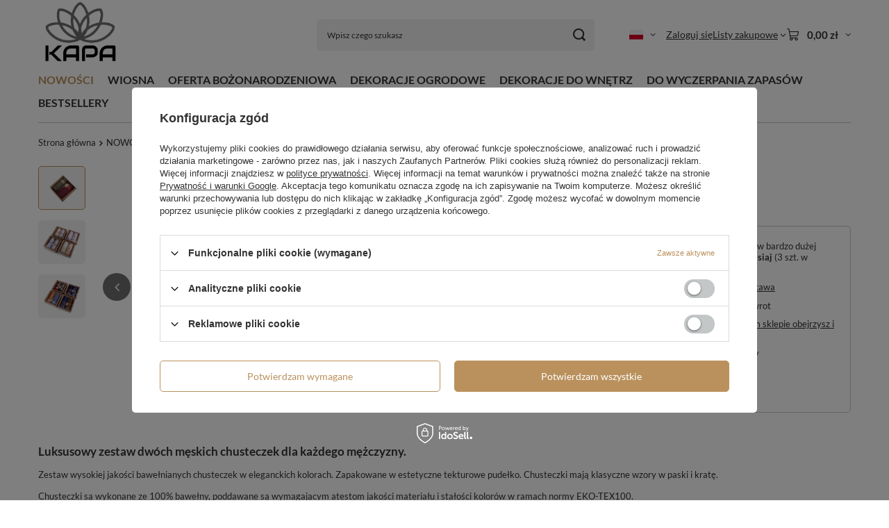

--- FILE ---
content_type: text/html; charset=utf-8
request_url: https://srebrnekule.pl/product-pol-346-Chusteczki-meskie-ETEX-2-szt.html
body_size: 21692
content:
<!DOCTYPE html>
<html lang="pl" class="--vat --gross " ><head><link rel="preload" as="image" fetchpriority="high" href="/hpeciai/1f3cdbc66c2689b1ba475d17e9154f59/pol_pm_Chusteczki-meskie-ETEX-2-szt-346_1.jpg"><meta name="viewport" content="initial-scale = 1.0, maximum-scale = 5.0, width=device-width, viewport-fit=cover"><meta http-equiv="Content-Type" content="text/html; charset=utf-8"><meta http-equiv="X-UA-Compatible" content="IE=edge"><title>Chusteczki męskie ETEX 2 szt.   | NOWOŚCI Dekoracje i dodatki \ Chusteczki \ dla Niego Pomysł na prezent \ Dla niego</title><meta name="keywords" content=""><meta name="description" content="Chusteczki męskie ETEX 2 szt.   | NOWOŚCI Dekoracje i dodatki \ Chusteczki \ dla Niego Pomysł na prezent \ Dla niego"><link rel="icon" href="/gfx/pol/favicon.ico"><meta name="theme-color" content="#ba915d"><meta name="msapplication-navbutton-color" content="#ba915d"><meta name="apple-mobile-web-app-status-bar-style" content="#ba915d"><link rel="stylesheet" type="text/css" href="/gfx/pol/projector_style.css.gzip?r=1765692367"><style>
							#photos_slider[data-skeleton] .photos__link:before {
								padding-top: calc(min((423/600 * 100%), 423px));
							}
							@media (min-width: 979px) {.photos__slider[data-skeleton] .photos__figure:not(.--nav):first-child .photos__link {
								max-height: 423px;
							}}
						</style><script>var app_shop={urls:{prefix:'data="/gfx/'.replace('data="', '')+'pol/',graphql:'/graphql/v1/'},vars:{meta:{viewportContent:'initial-scale = 1.0, maximum-scale = 5.0, width=device-width, viewport-fit=cover'},priceType:'gross',priceTypeVat:true,productDeliveryTimeAndAvailabilityWithBasket:false,geoipCountryCode:'US',fairShopLogo: { enabled: false, image: '/gfx/standards/safe_light.svg'},currency:{id:'PLN',symbol:'zł',country:'pl',format:'###,##0.00',beforeValue:false,space:true,decimalSeparator:',',groupingSeparator:' '},language:{id:'pol',symbol:'pl',name:'Polski'},omnibus:{enabled:true,rebateCodeActivate:false,hidePercentageDiscounts:false,},},txt:{priceTypeText:' brutto',},fn:{},fnrun:{},files:[],graphql:{}};const getCookieByName=(name)=>{const value=`; ${document.cookie}`;const parts = value.split(`; ${name}=`);if(parts.length === 2) return parts.pop().split(';').shift();return false;};if(getCookieByName('freeeshipping_clicked')){document.documentElement.classList.remove('--freeShipping');}if(getCookieByName('rabateCode_clicked')){document.documentElement.classList.remove('--rabateCode');}function hideClosedBars(){const closedBarsArray=JSON.parse(localStorage.getItem('closedBars'))||[];if(closedBarsArray.length){const styleElement=document.createElement('style');styleElement.textContent=`${closedBarsArray.map((el)=>`#${el}`).join(',')}{display:none !important;}`;document.head.appendChild(styleElement);}}hideClosedBars();</script><meta name="robots" content="index,follow"><meta name="rating" content="general"><meta name="Author" content="KAPA na bazie IdoSell (www.idosell.com/shop).">
<!-- Begin LoginOptions html -->

<style>
#client_new_social .service_item[data-name="service_Apple"]:before, 
#cookie_login_social_more .service_item[data-name="service_Apple"]:before,
.oscop_contact .oscop_login__service[data-service="Apple"]:before {
    display: block;
    height: 2.6rem;
    content: url('/gfx/standards/apple.svg?r=1743165583');
}
.oscop_contact .oscop_login__service[data-service="Apple"]:before {
    height: auto;
    transform: scale(0.8);
}
#client_new_social .service_item[data-name="service_Apple"]:has(img.service_icon):before,
#cookie_login_social_more .service_item[data-name="service_Apple"]:has(img.service_icon):before,
.oscop_contact .oscop_login__service[data-service="Apple"]:has(img.service_icon):before {
    display: none;
}
</style>

<!-- End LoginOptions html -->

<!-- Open Graph -->
<meta property="og:type" content="website"><meta property="og:url" content="https://srebrnekule.pl/product-pol-346-Chusteczki-meskie-ETEX-2-szt.html
"><meta property="og:title" content="Chusteczki męskie ETEX 2 szt. "><meta property="og:description" content="Chusteczki męskie 2 szt.
Materiał: 100% bawełna
"><meta property="og:site_name" content="KAPA"><meta property="og:locale" content="pl_PL"><meta property="og:locale:alternate" content="de_DE"><meta property="og:image" content="https://srebrnekule.pl/hpeciai/bfd44557b45ea8f662e8605ea5749144/pol_pl_Chusteczki-meskie-ETEX-2-szt-346_1.jpg"><meta property="og:image:width" content="600"><meta property="og:image:height" content="423"><link rel="manifest" href="https://srebrnekule.pl/data/include/pwa/1/manifest.json?t=3"><meta name="apple-mobile-web-app-capable" content="yes"><meta name="apple-mobile-web-app-status-bar-style" content="black"><meta name="apple-mobile-web-app-title" content="srebrnekule.pl"><link rel="apple-touch-icon" href="/data/include/pwa/1/icon-128.png"><link rel="apple-touch-startup-image" href="/data/include/pwa/1/logo-512.png" /><meta name="msapplication-TileImage" content="/data/include/pwa/1/icon-144.png"><meta name="msapplication-TileColor" content="#2F3BA2"><meta name="msapplication-starturl" content="/"><script type="application/javascript">var _adblock = true;</script><script async src="/data/include/advertising.js"></script><script type="application/javascript">var statusPWA = {
                online: {
                    txt: "Połączono z internetem",
                    bg: "#5fa341"
                },
                offline: {
                    txt: "Brak połączenia z internetem",
                    bg: "#eb5467"
                }
            }</script><script async type="application/javascript" src="/ajax/js/pwa_online_bar.js?v=1&r=6"></script>
<!-- End Open Graph -->

<link rel="canonical" href="https://srebrnekule.pl/product-pol-346-Chusteczki-meskie-ETEX-2-szt.html" />
<link rel="alternate" hreflang="de-DE" href="https://srebrnekule.pl/product-ger-346-Chusteczki-meskie-ETEX-2-szt.html" />
<link rel="alternate" hreflang="pl-PL" href="https://srebrnekule.pl/product-pol-346-Chusteczki-meskie-ETEX-2-szt.html" />
<link rel="stylesheet" type="text/css" href="/data/designs/646dd4cd07dbc8.44175577_10/gfx/pol/custom.css.gzip?r=1765778844">                <script>
                if (window.ApplePaySession && window.ApplePaySession.canMakePayments()) {
                    var applePayAvailabilityExpires = new Date();
                    applePayAvailabilityExpires.setTime(applePayAvailabilityExpires.getTime() + 2592000000); //30 days
                    document.cookie = 'applePayAvailability=yes; expires=' + applePayAvailabilityExpires.toUTCString() + '; path=/;secure;'
                    var scriptAppleJs = document.createElement('script');
                    scriptAppleJs.src = "/ajax/js/apple.js?v=3";
                    if (document.readyState === "interactive" || document.readyState === "complete") {
                          document.body.append(scriptAppleJs);
                    } else {
                        document.addEventListener("DOMContentLoaded", () => {
                            document.body.append(scriptAppleJs);
                        });  
                    }
                } else {
                    document.cookie = 'applePayAvailability=no; path=/;secure;'
                }
                </script>
                                <script>
                var listenerFn = function(event) {
                    if (event.origin !== "https://payment.idosell.com")
                        return;
                    
                    var isString = (typeof event.data === 'string' || event.data instanceof String);
                    if (!isString) return;
                    try {
                        var eventData = JSON.parse(event.data);
                    } catch (e) {
                        return;
                    }
                    if (!eventData) { return; }                                            
                    if (eventData.isError) { return; }
                    if (eventData.action != 'isReadyToPay') {return; }
                    
                    if (eventData.result.result && eventData.result.paymentMethodPresent) {
                        var googlePayAvailabilityExpires = new Date();
                        googlePayAvailabilityExpires.setTime(googlePayAvailabilityExpires.getTime() + 2592000000); //30 days
                        document.cookie = 'googlePayAvailability=yes; expires=' + googlePayAvailabilityExpires.toUTCString() + '; path=/;secure;'
                    } else {
                        document.cookie = 'googlePayAvailability=no; path=/;secure;'
                    }                                            
                }     
                if (!window.isAdded)
                {                                        
                    if (window.oldListener != null) {
                         window.removeEventListener('message', window.oldListener);
                    }                        
                    window.addEventListener('message', listenerFn);
                    window.oldListener = listenerFn;                                      
                       
                    const iframe = document.createElement('iframe');
                    iframe.src = "https://payment.idosell.com/assets/html/checkGooglePayAvailability.html?origin=https%3A%2F%2Fsrebrnekule.pl";
                    iframe.style.display = 'none';                                            

                    if (document.readyState === "interactive" || document.readyState === "complete") {
                          if (!window.isAdded) {
                              window.isAdded = true;
                              document.body.append(iframe);
                          }
                    } else {
                        document.addEventListener("DOMContentLoaded", () => {
                            if (!window.isAdded) {
                              window.isAdded = true;
                              document.body.append(iframe);
                          }
                        });  
                    }  
                }
                </script>
                <script>let paypalDate = new Date();
                    paypalDate.setTime(paypalDate.getTime() + 86400000);
                    document.cookie = 'payPalAvailability_PLN=-1; expires=' + paypalDate.getTime() + '; path=/; secure';
                </script><script src="/data/gzipFile/expressCheckout.js.gz"></script></head><body>
<!-- Begin additional html or js -->


<!--5|1|1| modified: 2023-06-03 13:20:07-->
<style>

a.product__name {font-size: 1.8rem; text-align: center;}
.price {text-align: center; color: #ba915d; font-size: 2rem;}

.ts-sm-box {position: relative; color: #434343; margin-top: 40px; padding: 30px; border: solid 3px #ba915d; border-radius: 8px; background: #f4f4f4;}

.ts-sm-box-icon {width: 50px; margin-right: 15px; margin-top: 20px; display: inline-block;}
.ts-sm-box-icon:hover {rotate: 360deg; transition: 1s;}
.ts-envelope {color: #ba915d; font-size: 50px; margin-left: 50px; margin-top: 25px;}




</style>
<!--1|1|1| modified: 2023-05-26 10:00:01-->
<style>
.video-ct-16-9 {
position: relative;
padding-bottom: 56.25%; 
height: 0;
overflow: hidden;
}

.video-ct-4-3 {
position: relative;
padding-bottom: 75%; 
height: 0;
overflow: hidden;
}

.video-full {
position: absolute;
top: 0;
left: 0;
width: 100%;
height: 100%;
}

</style>
<!--4|1|1| modified: 2023-06-03 13:14:14-->
<style>
h1.product_name__name {font-size: 2.3rem; font-weight: bold;}
span.dictionary__label_txt {font-size: 1.2em;}
div.dictionary__label.mb-2 {padding-bottom: 11px;border-bottom: solid 3px #ba915d;}
.photos__link.--nav {border: none; background: none;}


.ts-product {font-size: 1.28em;}
.ts-product h2 {font-size: 1.3em;}
.ts-line {display: block; width: 100%; background: #ba915d; height: 3px;}

.ts-img {width: 100%;}
.ts-top-25 {display: block; height: 25px;}

.dictionary {font-size: 1.3em;}



</style>


<!-- End additional html or js -->
<div id="container" class="projector_page container max-width-1200"><header class=" commercial_banner"><script class="ajaxLoad">app_shop.vars.vat_registered="true";app_shop.vars.currency_format="###,##0.00";app_shop.vars.currency_before_value=false;app_shop.vars.currency_space=true;app_shop.vars.symbol="zł";app_shop.vars.id="PLN";app_shop.vars.baseurl="http://srebrnekule.pl/";app_shop.vars.sslurl="https://srebrnekule.pl/";app_shop.vars.curr_url="%2Fproduct-pol-346-Chusteczki-meskie-ETEX-2-szt.html";var currency_decimal_separator=',';var currency_grouping_separator=' ';app_shop.vars.blacklist_extension=["exe","com","swf","js","php"];app_shop.vars.blacklist_mime=["application/javascript","application/octet-stream","message/http","text/javascript","application/x-deb","application/x-javascript","application/x-shockwave-flash","application/x-msdownload"];app_shop.urls.contact="/contact-pol.html";</script><div id="viewType" style="display:none"></div><div class="redirection"><span class="redirection__close"></span><div class="redirection__suggestions row"><div class="redirection__wrapper --title col-12 col-md-6 "><strong class="redirection__title"><span>Choose your language</span><span>and country</span></strong></div><div class="redirection__wrapper --configurator col-12 col-md-6"><div class="redirection__selector --language"><div class="redirection__language"><strong><span class="flag flag_ger"></span><span class="redirection__language_name">niemiecki</span></strong><div class="redirection__selector --country"><div class="f-group --radio --small"><input type="radio" name="shop_country" class="f-control" id="ger_Deutschland" data-link="https://srebrnekule.pl"><label class="f-label" for="ger_Deutschland">Deutschland</label></div></div></div><div class="redirection__language --active"><strong><span class="flag flag_pol"></span><span class="redirection__language_name">polski</span></strong><div class="redirection__selector --country"><div class="f-group --radio --small"><input type="radio" name="shop_country" class="f-control" id="pol_Polska" data-link="https://srebrnekule.pl" checked><label class="f-label" for="pol_Polska">Polska</label></div></div></div></div><form class="redirection__submit" action="https://srebrnekule.pl" method="post"><input type="hidden" name="redirection" value="redirected"><a class="redirection__button btn --medium --solid" href="#redirect" title="OK">
							OK
						</a></form></div></div></div><div id="menu_skip" class="menu_skip"><a href="#layout" class="btn --outline --medium menu_skip__link --layout">Przejdź do zawartości strony</a><a href="#menu_categories" class="btn --outline --medium menu_skip__link --menu">Przejdź do kategorii</a></div><div id="logo" class="d-flex align-items-center"><a href="/" target="_self" aria-label="Logo sklepu"><img src="/data/gfx/mask/pol/logo_1_big.png" alt="Srebrne Kule" width="665" height="521"></a></div><form action="https://srebrnekule.pl/search.php" method="get" id="menu_search" class="menu_search"><a href="#showSearchForm" class="menu_search__mobile" aria-label="Szukaj"></a><div class="menu_search__block"><div class="menu_search__item --input"><input class="menu_search__input" type="text" name="text" autocomplete="off" placeholder="Wpisz czego szukasz" aria-label="Wpisz czego szukasz"><button class="menu_search__submit" type="submit" aria-label="Szukaj"></button></div><div class="menu_search__item --results search_result"></div></div></form><div id="menu_top" class="menu_top"><div id="menu_settings" class="align-items-center justify-content-center justify-content-lg-end"><div class="open_trigger hover__wrapper --hover_touch" tabindex="0" aria-label="Kliknij, aby zmienić język, walutę, kraj dostawy"><span class="d-none d-md-inline-block flag flag_pol"></span><i class="icon-angle-down d-none d-md-inline-block"></i><form class="hover__element --right" action="https://srebrnekule.pl/settings.php" method="post"><ul><li><div class="form-group"><span class="menu_settings_lang_label">Język</span><div class="radio"><label><input type="radio" name="lang" checked value="pol"><span class="flag flag_pol"></span><span>pl</span></label></div><div class="radio"><label><input type="radio" name="lang" value="ger"><span class="flag flag_ger"></span><span>de</span></label></div></div></li><li><div class="form-group"><span for="menu_settings_curr">Waluta</span><div class="select-after"><select class="form-control" name="curr" id="menu_settings_curr" aria-label="Waluta"><option value="PLN" selected>zł</option><option value="EUR">€ (1 zł = 0.2389€)
																</option></select></div></div><div class="form-group"><span for="menu_settings_country">Dostawa do</span><div class="select-after"><select class="form-control" name="country" id="menu_settings_country" aria-label="Dostawa do"><option value="1143020016">Austria</option><option value="1143020022">Belgia</option><option value="1143020033">Bułgaria</option><option value="1143020038">Chorwacja</option><option value="1143020040">Cypr</option><option value="1143020041">Czechy</option><option value="1143020042">Dania</option><option value="1143020051">Estonia</option><option value="1143020056">Finlandia</option><option value="1143020057">Francja</option><option value="1143020062">Grecja</option><option value="1143020075">Hiszpania</option><option value="1143020076">Holandia</option><option value="1143020083">Irlandia</option><option value="1143020116">Litwa</option><option value="1143020118">Łotwa</option><option value="1143020117">Luksemburg</option><option value="1143020126">Malta</option><option value="1143020143">Niemcy</option><option selected value="1143020003">Polska</option><option value="1143020163">Portugalia</option><option value="1143020169">Rumunia</option><option value="1143020182">Słowacja</option><option value="1143020183">Słowenia</option><option value="1143020193">Szwecja</option><option value="1143020217">Węgry</option><option value="1143020220">Włochy</option></select></div></div></li><li class="buttons"><button class="btn --solid --large" type="submit">
									Zastosuj zmiany
								</button></li></ul></form></div></div><div class="account_links"><a class="account_links__item" href="https://srebrnekule.pl/login.php"><span class="account_links__text --logged-out">Zaloguj się</span></a></div><div class="shopping_list_top hover__wrapper" data-empty="true"><a href="https://srebrnekule.pl/pl/shoppinglist/" class="wishlist_link slt_link --empty" aria-label="Listy zakupowe"><span class="slt_link__text">Listy zakupowe</span></a><div class="slt_lists hover__element"><ul class="slt_lists__nav"><li class="slt_lists__nav_item" data-list_skeleton="true" data-list_id="true" data-shared="true"><a href="#" class="slt_lists__nav_link" data-list_href="true"><span class="slt_lists__nav_name" data-list_name="true"></span><span class="slt_lists__count" data-list_count="true">0</span></a></li><li class="slt_lists__nav_item --empty"><a class="slt_lists__nav_link --empty" href="https://srebrnekule.pl/pl/shoppinglist/"><span class="slt_lists__nav_name" data-list_name="true">Lista zakupowa</span><span class="slt_lists__count" data-list_count="true">0</span></a></li></ul></div></div><div id="menu_basket" class="top_basket hover__wrapper --skeleton --mobile_hide"><a class="top_basket__sub" title="Przejdź do koszyka" href="/basketedit.php" aria-label="Wartość koszyka: 0,00 zł"><span class="badge badge-info"></span><strong class="top_basket__price">0,00 zł</strong></a><div class="top_basket__express_checkout_container"><express-checkout type="basket"></express-checkout></div><script>
        app_shop.vars.cache_html = true;
      </script><div class="top_basket__details hover__element --skeleton"><div class="top_basket__skeleton --name"></div><div class="top_basket__skeleton --product"></div><div class="top_basket__skeleton --product"></div><div class="top_basket__skeleton --product --last"></div><div class="top_basket__skeleton --sep"></div><div class="top_basket__skeleton --summary"></div></div></div><template id="top_basket_product"><div class="top_basket__product"><a class="top_basket__img" title=""><picture><source type="image/webp" srcset=""></source><img src="" alt=""></picture></a><a class="top_basket__link" title=""></a><div class="top_basket__prices"><span class="top_basket__price"></span><span class="top_basket__unit"></span><span class="top_basket__vat"></span></div></div></template><template id="top_basket_summary"><div class="top_basket__summary_shipping_free"><span class="top_basket__summary_label --freeshipping_limit">Do darmowej dostawy brakuje <span class="top_basket__summary_value"></span></span><span class="progress_bar"><span class="progress_bar__value"></span></span></div><div class="top_basket__summary_item --worth"><span class="top_basket__summary_label">Wartość zamówienia:</span><b class="top_basket__summary_value"></b></div><div class="top_basket__summary_item --shipping"><span class="top_basket__summary_label">Koszt przesyłki:</span><b class="top_basket__summary_value"></b></div><div class="top_basket__buttons"><a class="btn --solid --large" data-ec-class="btn --outline --large" title="Przejdź do koszyka" href="/basketedit.php">
        Przejdź do koszyka
      </a><div id="top_basket__express_checkout_placeholder"></div></div></template><template id="top_basket_details"><div class="top_basket__details hover__element"><div class="top_basket__details_sub"><div class="headline"><span class="headline__name">Twój koszyk (<span class="top_basket__count"></span>)</span></div><div class="top_basket__products"></div><div class="top_basket__summary"></div></div></div></template></div><nav id="menu_categories" class="wide" aria-label="Kategorie główne"><button type="button" class="navbar-toggler" aria-label="Menu"><i class="icon-reorder"></i></button><div class="navbar-collapse" id="menu_navbar"><ul class="navbar-nav mx-md-n2"><li class="nav-item nav-open"><span class="nav-link-wrapper"><a  href="/Nowosc-snewproducts-pol.html" target="_self" title="NOWOŚCI" class="nav-link --l1 active" >NOWOŚCI</a></span></li><li class="nav-item"><span class="nav-link-wrapper"><a  href="/pol_m_WIOSNA-272.html" target="_self" title="WIOSNA" class="nav-link --l1" >WIOSNA</a></span></li><li class="nav-item"><span class="nav-link-wrapper"><a  href="/pol_m_OFERTA-BOZONARODZENIOWA-271.html" target="_self" title="OFERTA BOŻONARODZENIOWA" class="nav-link --l1" >OFERTA BOŻONARODZENIOWA</a></span></li><li class="nav-item"><span class="nav-link-wrapper"><a  href="/pol_m_DEKORACJE-OGRODOWE-223.html" target="_self" title="DEKORACJE OGRODOWE" class="nav-link --l1" >DEKORACJE OGRODOWE</a><button class="nav-link-expand" type="button" aria-label="DEKORACJE OGRODOWE, Menu"></button></span><ul class="navbar-subnav"><li class="nav-header"><a href="#backLink" class="nav-header__backLink" aria-label="Wróć"><i class="icon-angle-left"></i></a><a  href="/pol_m_DEKORACJE-OGRODOWE-223.html" target="_self" title="DEKORACJE OGRODOWE" class="nav-link --l1" >DEKORACJE OGRODOWE</a></li><li class="nav-item"><a  href="/pol_m_DEKORACJE-OGRODOWE_KULE-STALOWE-224.html" target="_self" title="KULE STALOWE" class="nav-link --l2" >KULE STALOWE</a><ul class="navbar-subsubnav"><li class="nav-header"><a href="#backLink" class="nav-header__backLink" aria-label="Wróć"><i class="icon-angle-left"></i></a><a  href="/pol_m_DEKORACJE-OGRODOWE_KULE-STALOWE-224.html" target="_self" title="KULE STALOWE" class="nav-link --l2" >KULE STALOWE</a></li><li class="nav-item"><a  href="/pol_m_DEKORACJE-OGRODOWE_KULE-STALOWE_POJEDYNCZE-225.html" target="_self" title="POJEDYNCZE" class="nav-link --l3" >POJEDYNCZE</a></li><li class="nav-item"><a  href="/pol_m_DEKORACJE-OGRODOWE_KULE-STALOWE_ZESTAWY-KUL-233.html" target="_self" title="ZESTAWY KUL" class="nav-link --l3" >ZESTAWY KUL</a></li><li class="nav-item"><a  href="/pol_m_DEKORACJE-OGRODOWE_KULE-STALOWE_KULE-NA-PIKU-234.html" target="_self" title="KULE NA PIKU" class="nav-link --l3" >KULE NA PIKU</a></li><li class="nav-item"><a  href="/pol_m_DEKORACJE-OGRODOWE_KULE-STALOWE_KULE-NA-LINCE-235.html" target="_self" title="KULE NA LINCE" class="nav-link --l3" >KULE NA LINCE</a></li><li class="nav-item"><a  href="/pol_m_DEKORACJE-OGRODOWE_KULE-STALOWE_KULE-GWINTOWANE-236.html" target="_self" title="KULE GWINTOWANE" class="nav-link --l3" >KULE GWINTOWANE</a></li></ul></li><li class="nav-item"><a  href="/pol_m_DEKORACJE-OGRODOWE_FIGURY-OGRODOWE-226.html" target="_self" title="FIGURY OGRODOWE" class="nav-link --l2" >FIGURY OGRODOWE</a><ul class="navbar-subsubnav"><li class="nav-header"><a href="#backLink" class="nav-header__backLink" aria-label="Wróć"><i class="icon-angle-left"></i></a><a  href="/pol_m_DEKORACJE-OGRODOWE_FIGURY-OGRODOWE-226.html" target="_self" title="FIGURY OGRODOWE" class="nav-link --l2" >FIGURY OGRODOWE</a></li><li class="nav-item"><a  href="/pol_m_DEKORACJE-OGRODOWE_FIGURY-OGRODOWE_SKRZATY-237.html" target="_self" title="SKRZATY" class="nav-link --l3" >SKRZATY</a></li><li class="nav-item"><a  href="/pol_m_DEKORACJE-OGRODOWE_FIGURY-OGRODOWE_FIGURKI-ZWIERZAT-238.html" target="_self" title="FIGURKI ZWIERZĄT" class="nav-link --l3" >FIGURKI ZWIERZĄT</a></li><li class="nav-item"><a  href="/pol_m_DEKORACJE-OGRODOWE_FIGURY-OGRODOWE_ANIOLY-ELFY-I-WROZKI-239.html" target="_self" title="ANIOŁY, ELFY I WRÓŻKI" class="nav-link --l3" >ANIOŁY, ELFY I WRÓŻKI</a></li><li class="nav-item"><a  href="/pol_m_DEKORACJE-OGRODOWE_FIGURY-OGRODOWE_WIELKANOC-240.html" target="_self" title="WIELKANOC" class="nav-link --l3" >WIELKANOC</a></li><li class="nav-item"><a  href="/pol_m_DEKORACJE-OGRODOWE_FIGURY-OGRODOWE_BOZE-NARODZENIE-241.html" target="_self" title="BOŻE NARODZENIE" class="nav-link --l3" >BOŻE NARODZENIE</a></li></ul></li><li class="nav-item empty"><a  href="/pol_m_DEKORACJE-OGRODOWE_WIATRAKI-227.html" target="_self" title="WIATRAKI" class="nav-link --l2" >WIATRAKI</a></li><li class="nav-item empty"><a  href="/pol_m_DEKORACJE-OGRODOWE_ZAWIESZKI-WIATROWE-228.html" target="_self" title="ZAWIESZKI WIATROWE" class="nav-link --l2" >ZAWIESZKI WIATROWE</a></li><li class="nav-item empty"><a  href="/pol_m_DEKORACJE-OGRODOWE_KWIATY-METALOWE-229.html" target="_self" title="KWIATY METALOWE" class="nav-link --l2" >KWIATY METALOWE</a></li><li class="nav-item empty"><a  href="/pol_m_DEKORACJE-OGRODOWE_RDZA-244.html" target="_self" title="RDZA" class="nav-link --l2" >RDZA</a></li><li class="nav-item empty"><a  href="/pol_m_DEKORACJE-OGRODOWE_WTYCZKI-OGRODOWE-230.html" target="_self" title="WTYCZKI OGRODOWE" class="nav-link --l2" >WTYCZKI OGRODOWE</a></li><li class="nav-item empty"><a  href="/pol_m_DEKORACJE-OGRODOWE_DONICE-I-OSLONKI-231.html" target="_self" title="DONICE I OSŁONKI" class="nav-link --l2" >DONICE I OSŁONKI</a></li><li class="nav-item empty"><a  href="/pol_m_DEKORACJE-OGRODOWE_INNE-232.html" target="_self" title="INNE" class="nav-link --l2" >INNE</a></li></ul></li><li class="nav-item"><span class="nav-link-wrapper"><a  href="/pol_m_DEKORACJE-DO-WNETRZ-245.html" target="_self" title="DEKORACJE DO WNĘTRZ" class="nav-link --l1" >DEKORACJE DO WNĘTRZ</a><button class="nav-link-expand" type="button" aria-label="DEKORACJE DO WNĘTRZ, Menu"></button></span><ul class="navbar-subnav"><li class="nav-header"><a href="#backLink" class="nav-header__backLink" aria-label="Wróć"><i class="icon-angle-left"></i></a><a  href="/pol_m_DEKORACJE-DO-WNETRZ-245.html" target="_self" title="DEKORACJE DO WNĘTRZ" class="nav-link --l1" >DEKORACJE DO WNĘTRZ</a></li><li class="nav-item"><a  href="/pol_m_DEKORACJE-DO-WNETRZ_METALOWE-KULE-246.html" target="_self" title="METALOWE KULE" class="nav-link --l2" >METALOWE KULE</a><ul class="navbar-subsubnav"><li class="nav-header"><a href="#backLink" class="nav-header__backLink" aria-label="Wróć"><i class="icon-angle-left"></i></a><a  href="/pol_m_DEKORACJE-DO-WNETRZ_METALOWE-KULE-246.html" target="_self" title="METALOWE KULE" class="nav-link --l2" >METALOWE KULE</a></li><li class="nav-item"><a  href="/pol_m_DEKORACJE-DO-WNETRZ_METALOWE-KULE_SOLO-268.html" target="_self" title="SOLO" class="nav-link --l3" >SOLO</a></li><li class="nav-item"><a  href="/pol_m_DEKORACJE-DO-WNETRZ_METALOWE-KULE_KULE-NA-LINCE-253.html" target="_self" title="KULE NA LINCE" class="nav-link --l3" >KULE NA LINCE</a></li><li class="nav-item"><a  href="/pol_m_DEKORACJE-DO-WNETRZ_METALOWE-KULE_METALOWE-GIRLANDY-254.html" target="_self" title="METALOWE GIRLANDY" class="nav-link --l3" >METALOWE GIRLANDY</a></li></ul></li><li class="nav-item empty"><a  href="/pol_m_DEKORACJE-DO-WNETRZ_OZDOBNE-ZAWIESZKI-247.html" target="_self" title="OZDOBNE ZAWIESZKI" class="nav-link --l2" >OZDOBNE ZAWIESZKI</a></li><li class="nav-item empty"><a  href="/pol_m_DEKORACJE-DO-WNETRZ_SWIECZNIKI-248.html" target="_self" title="ŚWIECZNIKI" class="nav-link --l2" >ŚWIECZNIKI</a></li><li class="nav-item empty"><a  href="/pol_m_DEKORACJE-DO-WNETRZ_DZWONKI-249.html" target="_self" title="DZWONKI" class="nav-link --l2" >DZWONKI</a></li><li class="nav-item empty"><a  href="/pol_m_DEKORACJE-DO-WNETRZ_TACE-I-PATERY-250.html" target="_self" title="TACE I PATERY" class="nav-link --l2" >TACE I PATERY</a></li><li class="nav-item empty"><a  href="/pol_m_DEKORACJE-DO-WNETRZ_OBRACZKI-NA-SERWETKI-251.html" target="_self" title="OBRĄCZKI NA SERWETKI" class="nav-link --l2" >OBRĄCZKI NA SERWETKI</a></li><li class="nav-item empty"><a  href="/pol_m_DEKORACJE-DO-WNETRZ_PODKLADKI-I-SERWETKI-252.html" target="_self" title="PODKŁADKI I SERWETKI" class="nav-link --l2" >PODKŁADKI I SERWETKI</a></li><li class="nav-item empty"><a  href="/pol_m_DEKORACJE-DO-WNETRZ_FIGURKI-270.html" target="_self" title="FIGURKI" class="nav-link --l2" >FIGURKI</a></li></ul></li><li class="nav-item"><span class="nav-link-wrapper"><a  href="/pol_m_DO-WYCZERPANIA-ZAPASOW-255.html" target="_self" title="DO WYCZERPANIA ZAPASÓW" class="nav-link --l1" >DO WYCZERPANIA ZAPASÓW</a><button class="nav-link-expand" type="button" aria-label="DO WYCZERPANIA ZAPASÓW, Menu"></button></span><ul class="navbar-subnav"><li class="nav-header"><a href="#backLink" class="nav-header__backLink" aria-label="Wróć"><i class="icon-angle-left"></i></a><a  href="/pol_m_DO-WYCZERPANIA-ZAPASOW-255.html" target="_self" title="DO WYCZERPANIA ZAPASÓW" class="nav-link --l1" >DO WYCZERPANIA ZAPASÓW</a></li><li class="nav-item empty"><a  href="/pol_m_DO-WYCZERPANIA-ZAPASOW_MASKI-KARNAWALOWE-256.html" target="_self" title="MASKI KARNAWAŁOWE" class="nav-link --l2" >MASKI KARNAWAŁOWE</a></li><li class="nav-item empty"><a  href="/pol_m_DO-WYCZERPANIA-ZAPASOW_KAPELUSZE-KARNAWALOWE-257.html" target="_self" title="KAPELUSZE KARNAWAŁOWE" class="nav-link --l2" >KAPELUSZE KARNAWAŁOWE</a></li><li class="nav-item empty"><a  href="/pol_m_DO-WYCZERPANIA-ZAPASOW_KRAWATY-OZDOBNE-258.html" target="_self" title="KRAWATY OZDOBNE" class="nav-link --l2" >KRAWATY OZDOBNE</a></li><li class="nav-item empty"><a  href="/pol_m_DO-WYCZERPANIA-ZAPASOW_PERUKI-259.html" target="_self" title="PERUKI " class="nav-link --l2" >PERUKI </a></li><li class="nav-item empty"><a  href="/pol_m_DO-WYCZERPANIA-ZAPASOW_REKAWICZKI-261.html" target="_self" title="RĘKAWICZKI" class="nav-link --l2" >RĘKAWICZKI</a></li><li class="nav-item"><a  href="/pol_m_DO-WYCZERPANIA-ZAPASOW_CHUSTECZKI-262.html" target="_self" title="CHUSTECZKI" class="nav-link --l2" >CHUSTECZKI</a><ul class="navbar-subsubnav"><li class="nav-header"><a href="#backLink" class="nav-header__backLink" aria-label="Wróć"><i class="icon-angle-left"></i></a><a  href="/pol_m_DO-WYCZERPANIA-ZAPASOW_CHUSTECZKI-262.html" target="_self" title="CHUSTECZKI" class="nav-link --l2" >CHUSTECZKI</a></li><li class="nav-item"><a  href="/pol_m_DO-WYCZERPANIA-ZAPASOW_CHUSTECZKI_DAMSKIE-264.html" target="_self" title="DAMSKIE" class="nav-link --l3" >DAMSKIE</a></li><li class="nav-item"><a  href="/pol_m_DO-WYCZERPANIA-ZAPASOW_CHUSTECZKI_MESKIE-265.html" target="_self" title="MĘSKIE" class="nav-link --l3" >MĘSKIE</a></li><li class="nav-item"><a  href="/pol_m_DO-WYCZERPANIA-ZAPASOW_CHUSTECZKI_UNIWERSALNE-266.html" target="_self" title="UNIWERSALNE" class="nav-link --l3" >UNIWERSALNE</a></li></ul></li><li class="nav-item empty"><a  href="/pol_m_DO-WYCZERPANIA-ZAPASOW_SWIECE-263.html" target="_self" title="ŚWIECE" class="nav-link --l2" >ŚWIECE</a></li></ul></li><li class="nav-item"><span class="nav-link-wrapper"><a  href="/Bestseller-sbestseller-pol.html" target="_self" title="BESTSELLERY" class="nav-link --l1" >BESTSELLERY</a></span></li></ul></div></nav><div id="breadcrumbs" class="breadcrumbs"><div class="back_button"><button id="back_button"><i class="icon-angle-left"></i> Wstecz</button></div><nav class="list_wrapper" aria-label="Nawigacja okruszkowa"><ol><li class="bc-main"><span><a href="/">Strona główna</a></span></li><li class="category bc-item-1 bc-active" aria-current="page"><a class="category" href="/pol_m_NOWOSCI-157.html">NOWOŚCI</a></li><li class="bc-active bc-product-name" aria-current="page"><span>Chusteczki męskie ETEX 2 szt. </span></li></ol></nav></div></header><div id="layout" class="row clearfix"><aside class="col-3"><section class="shopping_list_menu"><div class="shopping_list_menu__block --lists slm_lists" data-empty="true"><a href="#showShoppingLists" class="slm_lists__label">Listy zakupowe</a><ul class="slm_lists__nav"><li class="slm_lists__nav_item" data-list_skeleton="true" data-list_id="true" data-shared="true"><a href="#" class="slm_lists__nav_link" data-list_href="true"><span class="slm_lists__nav_name" data-list_name="true"></span><span class="slm_lists__count" data-list_count="true">0</span></a></li><li class="slm_lists__nav_header"><a href="#hidehoppingLists" class="slm_lists__label"><span class="sr-only">Wróć</span>Listy zakupowe</a></li><li class="slm_lists__nav_item --empty"><a class="slm_lists__nav_link --empty" href="https://srebrnekule.pl/pl/shoppinglist/"><span class="slm_lists__nav_name" data-list_name="true">Lista zakupowa</span><span class="sr-only">ilość produktów: </span><span class="slm_lists__count" data-list_count="true">0</span></a></li></ul><a href="#manage" class="slm_lists__manage d-none align-items-center d-md-flex">Zarządzaj listami</a></div><div class="shopping_list_menu__block --bought slm_bought"><a class="slm_bought__link d-flex" href="https://srebrnekule.pl/products-bought.php">
				Lista dotychczas zamówionych produktów
			</a></div><div class="shopping_list_menu__block --info slm_info"><strong class="slm_info__label d-block mb-3">Jak działa lista zakupowa?</strong><ul class="slm_info__list"><li class="slm_info__list_item d-flex mb-3">
					Po zalogowaniu możesz umieścić i przechowywać na liście zakupowej dowolną liczbę produktów nieskończenie długo.
				</li><li class="slm_info__list_item d-flex mb-3">
					Dodanie produktu do listy zakupowej nie oznacza automatycznie jego rezerwacji.
				</li><li class="slm_info__list_item d-flex mb-3">
					Dla niezalogowanych klientów lista zakupowa przechowywana jest do momentu wygaśnięcia sesji (około 24h).
				</li></ul></div></section><div id="mobileCategories" class="mobileCategories"><div class="mobileCategories__item --menu"><button type="button" class="mobileCategories__link --active" data-ids="#menu_search,.shopping_list_menu,#menu_search,#menu_navbar,#menu_navbar3, #menu_blog">
                            Menu
                        </button></div><div class="mobileCategories__item --account"><button type="button" class="mobileCategories__link" data-ids="#menu_contact,#login_menu_block">
                            Konto
                        </button></div><div class="mobileCategories__item --settings"><button type="button" class="mobileCategories__link" data-ids="#menu_settings">
                                Ustawienia
                            </button></div></div><div class="setMobileGrid" data-item="#menu_navbar"></div><div class="setMobileGrid" data-item="#menu_navbar3" data-ismenu1="true"></div><div class="setMobileGrid" data-item="#menu_blog"></div><div class="login_menu_block d-lg-none" id="login_menu_block"><a class="sign_in_link" href="/login.php" title=""><i class="icon-user"></i><span>Zaloguj się</span></a><a class="registration_link" href="https://srebrnekule.pl/client-new.php?register"><i class="icon-lock"></i><span>Zarejestruj się</span></a><a class="order_status_link" href="/order-open.php" title=""><i class="icon-globe"></i><span>Sprawdź status zamówienia</span></a></div><div class="setMobileGrid" data-item="#menu_contact"></div><div class="setMobileGrid" data-item="#menu_settings"></div><div class="setMobileGrid" data-item="#Filters"></div></aside><main id="content" class="col-12"><div id="menu_compare_product" class="compare mb-2 pt-sm-3 pb-sm-3 mb-sm-3" style="display: none;"><div class="compare__label d-none d-sm-block">Dodane do porównania</div><div class="compare__sub" tabindex="-1"></div><div class="compare__buttons"><a class="compare__button btn --solid --secondary" href="https://srebrnekule.pl/product-compare.php" title="Porównaj wszystkie produkty" target="_blank"><span>Porównaj produkty </span><span class="d-sm-none">(0)</span></a><a class="compare__button --remove btn d-none d-sm-block" href="https://srebrnekule.pl/settings.php?comparers=remove&amp;product=###" title="Usuń wszystkie produkty">
					Usuń produkty
				</a></div><script>var cache_html = true;</script></div><section id="projector_photos" class="photos" data-thumbnails="true" data-thumbnails-count="5" data-thumbnails-horizontal="false" data-thumbnails-arrows="false" data-thumbnails-slider="false" data-thumbnails-enable="true" data-slider-fade-effect="true" data-slider-enable="true" data-slider-freemode="false" data-slider-centered="false"><div id="photos_nav" class="photos__nav" style="--thumbnails-count: 5;" data-more-slides="-2"><div class="swiper-button-prev"><i class="icon-angle-left"></i></div><div id="photos_nav_list" thumbsSlider="" class="photos__nav_wrapper swiper swiperThumbs"><div class="swiper-wrapper"><figure class="photos__figure --nav swiper-slide " data-slide-index="0"><img class="photos__photo --nav" width="200" height="141" src="/hpeciai/c822aee53e6528f171fba547064c8630/pol_ps_Chusteczki-meskie-ETEX-2-szt-346_1.jpg" loading="lazy" alt="Chusteczki męskie ETEX 2 szt. "></figure><figure class="photos__figure --nav swiper-slide " data-slide-index="1"><img class="photos__photo --nav" width="200" height="150" src="/hpeciai/79ecb97c2772ae05b35f6cbc90f69d9d/pol_ps_Chusteczki-meskie-ETEX-2-szt-346_2.jpg" loading="lazy" alt="Chusteczki męskie ETEX 2 szt. "></figure><figure class="photos__figure --nav swiper-slide " data-slide-index="2"><img class="photos__photo --nav" width="200" height="150" src="/hpeciai/5e07c289196818964769352643a39122/pol_ps_Chusteczki-meskie-ETEX-2-szt-346_3.jpg" loading="lazy" alt="Chusteczki męskie ETEX 2 szt. "></figure></div></div><div class="swiper-button-next"><i class="icon-angle-right"></i></div></div><div id="photos_slider" class="photos__slider swiper" data-skeleton="true" data-photos-count="3"><div class="galleryNavigation --prev"><div class="swiper-button-prev --rounded"><i class="icon-angle-left"></i></div></div><div class="photos___slider_wrapper swiper-wrapper"><figure class="photos__figure swiper-slide " data-slide-index="0" tabindex="0"><img class="photos__photo" width="600" height="423" src="/hpeciai/1f3cdbc66c2689b1ba475d17e9154f59/pol_pm_Chusteczki-meskie-ETEX-2-szt-346_1.jpg" data-img_high_res="/hpeciai/bfd44557b45ea8f662e8605ea5749144/pol_pl_Chusteczki-meskie-ETEX-2-szt-346_1.jpg" alt="Chusteczki męskie ETEX 2 szt. "></figure><figure class="photos__figure swiper-slide slide-lazy" data-slide-index="1"><img class="photos__photo" width="512" height="384" src="/hpeciai/8fd756cc6e24811ed3a8ac0d75c43930/pol_pm_Chusteczki-meskie-ETEX-2-szt-346_2.jpg" data-img_high_res="/hpeciai/8fd756cc6e24811ed3a8ac0d75c43930/pol_pl_Chusteczki-meskie-ETEX-2-szt-346_2.jpg" alt="Chusteczki męskie ETEX 2 szt. " loading="lazy"><div class="swiper-lazy-preloader"></div></figure><figure class="photos__figure swiper-slide slide-lazy" data-slide-index="2"><img class="photos__photo" width="512" height="384" src="/hpeciai/57f9cf36bbe24043427bff01b4dc0947/pol_pm_Chusteczki-meskie-ETEX-2-szt-346_3.jpg" data-img_high_res="/hpeciai/57f9cf36bbe24043427bff01b4dc0947/pol_pl_Chusteczki-meskie-ETEX-2-szt-346_3.jpg" alt="Chusteczki męskie ETEX 2 szt. " loading="lazy"><div class="swiper-lazy-preloader"></div></figure></div><div class="galleryPagination"><div class="swiper-pagination"></div></div><div class="galleryNavigation"><div class="swiper-button-next --rounded"><i class="icon-angle-right"></i></div></div></div></section><template id="GalleryModalTemplate"><div class="gallery_modal__wrapper" id="galleryModal"><div class="gallery_modal__header"><div class="gallery_modal__counter"></div><div class="gallery_modal__name">Chusteczki męskie ETEX 2 szt. </div></div><div class="gallery_modal__sliders photos --gallery-modal"></div><div class="galleryNavigation"><div class="swiper-button-prev --rounded"><i class="icon-angle-left"></i></div><div class="swiper-button-next --rounded"><i class="icon-angle-right"></i></div></div></div></template><section id="projector_productname" class="product_name"><div class="product_name__block --name mb-2"><h1 class="product_name__name m-0">Chusteczki męskie ETEX 2 szt. </h1></div><div class="product_name__block --description mb-3"><ul><li>Chusteczki męskie 2 szt.</li><li>Materiał: 100% bawełna</li><li></li></ul></div></section><script class="ajaxLoad">
	cena_raty = 24.50;
	client_login = 'false';
	
	client_points = '';
	points_used = '';
	shop_currency = 'zł';
	trust_level = '0';

	window.product_config = {
		// Czy produkt jest kolekcją
		isCollection: false,
		isBundleOrConfigurator: false,
		// Czy produkt zawiera rabat ilościowy
		hasMultiPackRebate: false,
		// Flaga czy produkt ma ustawione ceny per rozmiar
		hasPricesPerSize: false,
		// Flaga czy włączone są subskrypcje
		hasSubscriptionsEnabled: false,
		// Typ subskrypcji
		subscriptionType: false,
	};

	window.product_data = [{
		// ID produktu
		id: 346,
		// Typ produktu
		type: "product_item",
		selected: true,
		// Wybrany rozmiar
		selected_size_list: ["uniw"],
	
		// Punkty - produkt
		for_points: false,
	
		// Ilośc punktów
		points: false,
		// Ilość otrzymanych punktów za zakup
		pointsReceive: false,
		// Jednostki
		unit: {
			name: "szt.",
			plural: "szt.",
			singular: "szt.",
			precision: "0",
			sellBy: 1,
		},
		// Waluta
		currency: "zł",
		// Domyślne ceny produktu
		base_price: {
			maxprice: "24.50",
			maxprice_formatted: "24,50 zł",
			maxprice_net: "19.92",
			maxprice_net_formatted: "19,92 zł",
			minprice: "24.50",
			minprice_formatted: "24,50 zł",
			minprice_net: "19.92",
			minprice_net_formatted: "19,92 zł",
			size_max_maxprice_net: "0.00",
			size_min_maxprice_net: "0.00",
			size_max_maxprice_net_formatted: "0,00 zł",
			size_min_maxprice_net_formatted: "0,00 zł",
			size_max_maxprice: "0.00",
			size_min_maxprice: "0.00",
			size_max_maxprice_formatted: "0,00 zł",
			size_min_maxprice_formatted: "0,00 zł",
			price_unit_sellby: "24.50",
			value: "24.50",
			price_formatted: "24,50 zł",
			price_net: "19.92",
			price_net_formatted: "19,92 zł",
			vat: "23",
			worth: "24.50",
			worth_net: "19.92",
			worth_formatted: "24,50 zł",
			worth_net_formatted: "19,92 zł",
			basket_enable: "y",
			special_offer: "false",
			rebate_code_active: "n",
			priceformula_error: "false",
			
		},
		// Zakresy ilości produktu
		order_quantity_range: {
			subscription_min_quantity: false,
			
		},
		// Rozmiary
		sizes: [
			{
				name: "uniwersalny",
				id: "uniw",
				product_id: 346,
				amount: 3,
				amount_mo: 0,
				amount_mw: 3,
				amount_mp: 0,
				selected: false,
				// Punkty - rozmiar
				for_points: false,
				phone_price: false,
				
				availability: {
					visible: true,
					description: "Produkt dostępny w bardzo dużej ilości",
					description_tel: "",
					status: "enable",
					icon: "/data/lang/pol/available_graph/graph_1_4.png",
					icon_tel: "",
					delivery_days_undefined: false,
				},
				
				price: {
					price: {
						gross: {
								value: 24.50,

								formatted: "24,50 zł"
							}
					},
					omnibusPrice: {
						gross: false
					},
					omnibusPriceDetails: {
						youSavePercent: null,

						omnibusPriceIsHigherThanSellingPrice:false,

						newPriceEffectiveUntil: {
							formatted: ''
						},
					},
					min: {
						gross: false
					},
					max: {
						gross: false
					},
					youSavePercent: null,
					beforeRebate: {
						gross: false
					},
					beforeRebateDetails: {
						youSavePercent: null
					},
					advancePrice: {
						gross: null
					},
					suggested: {
						gross: false
					},
					advance: {
						gross: false
					},
					depositPrice: {
						gross: false
					},
					totalDepositPrice: {
						gross: false
					},
					rebateNumber:false
				},
				shippingTime: {
					shippingTime: {
						time: {
							days: 0,
							hours: 0,
							minutes: 0,
						},
						weekDay: 3,
						weekAmount: 0,
						today: true,
					},
					time: "2026-01-21 12:51",
					unknownTime: false,
					todayShipmentDeadline: "14:00:00",
				}},
			
		],
		
		subscription: {
			rangeEnabled: false,
			min: {
				price: {
					gross: {
						value: "24.50",
					},
					net: {
						value: ""
					},
				},
				save: "",
				before: "24.50"
			},
			max: false,
		},
	}];
</script><form id="projector_form" class="projector_details is-validated " action="https://srebrnekule.pl/basketchange.php" method="post" data-product_id="346" data-type="product_item" data-bundle_configurator="false" data-price-type="gross" data-product-display-type="single-with-variants"><button form="projector_form" style="display:none;" type="submit"></button><input form="projector_form" id="projector_product_hidden" type="hidden" name="product" value="346"><input form="projector_form" id="projector_size_hidden" type="hidden" name="size" autocomplete="off" value="uniw"><input form="projector_form" id="projector_mode_hidden" type="hidden" name="mode" value="1"><div class="projector_details__wrapper --oneclick"><div id="projector_sizes_section" class="projector_sizes" data-onesize="true"><span class="projector_sizes__label">Rozmiar</span><div class="projector_sizes__sub"><a class="projector_sizes__item" data-product-id="346" data-size-type="onesize" href="/product-pol-346-Chusteczki-meskie-ETEX-2-szt.html"><span class="projector_sizes__name" aria-label="Rozmiar produktu: uniwersalny">uniwersalny</span></a></div></div><div id="projector_prices_section" class="projector_prices "><div class="projector_prices__price_wrapper"><h2 class="projector_prices__price" id="projector_price_value" data-price="24.50"><span>24,50 zł</span></h2><div class="projector_prices__info"><span class="projector_prices__vat"><span class="price_vat"> brutto</span></span><span class="projector_prices__unit_sep">
							/
					</span><span class="projector_prices__unit_sellby" id="projector_price_unit_sellby">1</span><span class="projector_prices__unit" id="projector_price_unit">szt.</span></div></div><div class="projector_prices__lowest_price omnibus_price"><span class="omnibus_price__text">Najniższa cena z 30 dni przed obniżką: </span><del id="projector_omnibus_price_value" class="omnibus_price__value" data-price=""></del><span class="projector_prices__unit_sep">
				/
		</span><span class="projector_prices__unit_sellby" style="display:none">1</span><span class="projector_prices__unit">szt.</span><span class="projector_prices__percent" id="projector_omnibus_percent"></span></div><div class="projector_prices__maxprice_wrapper --active" id="projector_price_maxprice_wrapper"><span class="projector_prices__maxprice_label">Cena regularna: </span><del id="projector_price_maxprice" class="projector_prices__maxprice" data-price=""></del><span class="projector_prices__unit_sep">
				/
		</span><span class="projector_prices__unit_sellby" style="display:none">1</span><span class="projector_prices__unit">szt.</span><span class="projector_prices__percent" id="projector_maxprice_percent"></span></div><div class="projector_prices__srp_wrapper" id="projector_price_srp_wrapper"><span class="projector_prices__srp_label">Cena katalogowa:</span><span class="projector_prices__srp" id="projector_price_srp" data-price=""></span></div><div class="projector_prices__points" id="projector_points_wrapper"><div class="projector_prices__points_wrapper" id="projector_price_points_wrapper"><span id="projector_button_points_basket" class="projector_prices__points_buy" title="Zaloguj się, aby kupić ten produkt za punkty"><span class="projector_prices__points_price_text">Możesz kupić za </span><span class="projector_prices__points_price" id="projector_price_points" data-price=""><span class="projector_currency"> pkt.</span></span></span></div></div></div><div id="projector_buttons_section" class="projector_buy" data-buttons-variant="dropdown"><div class="projector_buy__number_wrapper"><div class="projector_buy__number_inputs"><select class="projector_buy__number f-select"><option value="1" selected>1</option><option value="2">2</option><option value="3">3</option><option value="4">4</option><option value="5">5</option><option data-more="true">
								więcej
							</option></select><div class="projector_buy__more"><input form="projector_form" class="projector_buy__more_input" type="number" name="number" id="projector_number" data-sellby="1" step="1" aria-label="Ilość produktów" data-prev="1" value="1"></div></div><div class="projector_buy__number_amounts d-none"><span class="number_description">z </span><span class="number_amount"></span><span class="number_unit"></span></div></div><button form="projector_form" class="projector_buy__button btn --solid --large" id="projector_button_basket" type="submit">
				Dodaj do koszyka
			</button><a class="projector_buy__shopping_list" href="#addToShoppingList" title="Kliknij, aby dodać produkt do listy zakupowej"></a></div><div id="projector_tell_availability_section" class="projector_tell_availability_section projector_tell_availability" data-buttons-variant="dropdown"><div class="projector_tell_availability__block --link"><a class="projector_tell_availability__link btn --solid --large tell_availability_link_handler" href="#tellAvailability">Powiadom o dostępności<i class="icon-bell"></i></a></div><a class="projector_buy__shopping_list" href="#addToShoppingList" title="Kliknij, aby dodać produkt do listy zakupowej"></a></div><script>
  app_shop.vars.privatePolicyUrl = "/pol-privacy-and-cookie-notice.html";
</script><div id="projector_oneclick_section" class="projector_oneclick_section"><express-checkout></express-checkout><div class="projector_oneclick__wrapper" data-normal="true"><div class="projector_oneclick__label">
  				Możesz kupić także poprzez:
  			</div><div class="projector_details__oneclick projector_oneclick" data-lang="pol" data-hide="false"><div class="projector_oneclick__items"><div data-id="googlePay" class="projector_oneclick__item --googlePay" title="Kliknij i kup bez potrzeby rejestracji z Google Pay" id="oneclick_googlePay" data-normal-purchase="true"></div></div></div></div></div><div id="projector_additional_section" class="projector_info"><div class="projector_info__item --status projector_status" id="projector_status"><span id="projector_status_gfx_wrapper" class="projector_status__gfx_wrapper projector_info__icon"><img id="projector_status_gfx" class="projector_status__gfx" loading="lazy" src="/data/lang/pol/available_graph/graph_1_4.png" alt="Produkt dostępny w bardzo dużej ilości"></span><div id="projector_shipping_unknown" class="projector_status__unknown --hide"><span class="projector_status__unknown_text"><a href="/contact-pol.html" target="_blank">Skontaktuj się z obsługą sklepu</a>, aby oszacować czas przygotowania tego produktu do wysyłki.
				</span></div><div id="projector_status_wrapper" class="projector_status__wrapper"><div class="projector_status__description" id="projector_status_description">Produkt dostępny w bardzo dużej ilości</div><div id="projector_shipping_info" class="projector_status__info --hide"><strong class="projector_status__info_label --hide" id="projector_delivery_label">Wysyłka </strong><strong class="projector_status__info_days --hide" id="projector_delivery_days"></strong><span class="projector_status__info_amount --hide" id="projector_amount" data-status-pattern=" (%d w magazynie)"></span></div></div></div><div class="projector_info__item --shipping projector_shipping --active" id="projector_shipping_dialog"><span class="projector_shipping__icon projector_info__icon"></span><a class="projector_shipping__info projector_info__link" href="#shipping_info">
						Tania i szybka dostawa
					</a></div><div class="projector_info__item --returns projector_returns" id="projector_returns"><span class="projector_returns__icon projector_info__icon"></span><span class="projector_returns__info projector_info__link"><span class="projector_returns__days">14</span> dni na łatwy zwrot</span></div><div class="projector_info__item --stocks projector_stocks" id="projector_stocks"><span class="projector_stocks__icon projector_info__icon"></span><a class="projector_stocks__info projector_info__link --link" href="/product-stocks.php?product=346">
						Sprawdź, w którym sklepie obejrzysz i kupisz od ręki
					</a><div id="product_stocks" class="product_stocks"><div class="product_stocks__block --product pb-3"><div class="product_stocks__product d-flex align-items-center"><img class="product_stocks__icon mr-4" src="hpeciai/ef6d06036df3290f4d970956567f7319/pol_il_346-346.jpg" alt="Chusteczki męskie ETEX 2 szt. " loading="lazy"><div class="product_stocks__details"><strong class="product_stocks__name d-block pr-2">Chusteczki męskie ETEX 2 szt. </strong><div class="product_stocks__sizes row mx-n1"><a href="#uniw" class="product_stocks__size select_button col mx-1 mt-2 flex-grow-0 flex-shrink-0" data-type="uniw">uniwersalny</a></div></div></div></div><div class="product_stocks__block --stocks --skeleton"></div></div></div><div class="projector_info__item --safe projector_safe" id="projector_safe"><span class="projector_safe__icon projector_info__icon"></span><span class="projector_safe__info projector_info__link">Bezpieczne zakupy</span></div><div class="projector_info__item --points projector_points_recive --inactive" id="projector_points_recive"><span class="projector_points_recive__icon projector_info__icon"></span><span class="projector_points_recive__info projector_info__link"><span class="projector_points_recive__text">Po zakupie otrzymasz </span><span class="projector_points_recive__value" id="projector_points_recive_points"> pkt.</span></span></div></div></div></form><template id="set_subscription_period_in_basket_template"><div class="set_subscription_period"><h6>Produkty subskrypcyjne w twoim koszyku</h6><div class="set_subscription_period__message menu_messages_warning --small"><p>Wybierz jedną częstotliwość subskrypcji dla wszystkich produktów w koszyku lub złóż oddzielne zamówienia dla różnych okresów odnowienia.</p></div><div class="set_subscription_period__wrapper"><p class="set_subscription_period__info">Ustaw jedną częstotliwość dostaw dla wszystkich produktów subskrypcyjnych z twojego koszyka co:</p><div class="set_subscription_period__periods"></div></div><div class="set_subscription_period__buttons"><button class="set_subscription_period__button btn --outline --large --return">Anuluj</button><button class="set_subscription_period__button btn --solid --large --edit">Zmień</button></div></div></template><template id="set_subscription_period_in_basket_error_template"><div class="set_subscription_period --error"><h6>Produkty subskrypcyjne w twoim koszyku</h6><div class="set_subscription_period__message menu_messages_error --small"><p>W twoim koszyku znajdują się produkty z różnym okresem odnowienia zamówienia subskrypcyjnego. Jeśli chcesz zamówić produkty z różnym okresem subskrypcji złóż oddzielne zamówienie.</p></div><div class="set_subscription_period__buttons"><button class="set_subscription_period__button btn --outline --large --return">Kontynuuj zakupy</button><a class="set_subscription_period__button btn --solid --large --basket" href="/basketedit.php">
				Przejdź do koszyka
			</a></div></div></template><script class="ajaxLoad">
	app_shop.vars.contact_link = "/contact-pol.html";
</script><section id="projector_longdescription" class="section longdescription cm" data-dictionary="true"><div class="product-des">
<h3>Luksusowy zestaw dwóch męskich chusteczek dla każdego mężczyzny.</h3>
</div>
<p>Zestaw wysokiej jakości bawełnianych chusteczek w eleganckich kolorach. Zapakowane w estetyczne tekturowe pudełko. Chusteczki mają klasyczne wzory w paski i kratę.</p>
<p>Chusteczki są wykonane ze 100% bawełny, poddawane są wymagającym atestom jakości materiału i stałości kolorów w ramach normy EKO-TEX100.</p>
<ul>
<li>Wymiary chusteczki: 40 cm x 40 cm</li>
<li>Materiał: 100% bawełna</li>
<li>Opakowanie: 4 szt.</li>
<li>Wymiary pudełeczka: 13<span> cm x 14 cm x 4 cm</span></li>
<li>Wzór: 720847-2b</li>
</ul></section><section id="projector_dictionary" class="section dictionary"><div class="dictionary__group --first --no-group"><div class="dictionary__param mb-4" data-code="true"><div class="dictionary__name mr-3"><span class="dictionary__name_txt">Symbol</span></div><div class="dictionary__values"><div class="dictionary__value"><span class="dictionary__value_txt">720847-2b</span></div></div></div></div></section><section id="products_associated_zone1" class="hotspot__wrapper" data-pageType="projector" data-zone="1" data-products="346"><div class="hotspot --list skeleton"><span class="headline"></span><div class="products d-flex flex-wrap"><div class="product col-12 px-0 py-3 d-sm-flex align-items-sm-center py-sm-1"><span class="product__icon d-flex justify-content-center align-items-center p-1 m-0"></span><span class="product__name mb-1 mb-md-0"></span><div class="product__prices"></div></div><div class="product col-12 px-0 py-3 d-sm-flex align-items-sm-center py-sm-1"><span class="product__icon d-flex justify-content-center align-items-center p-1 m-0"></span><span class="product__name mb-1 mb-md-0"></span><div class="product__prices"></div></div><div class="product col-12 px-0 py-3 d-sm-flex align-items-sm-center py-sm-1"><span class="product__icon d-flex justify-content-center align-items-center p-1 m-0"></span><span class="product__name mb-1 mb-md-0"></span><div class="product__prices"></div></div><div class="product col-12 px-0 py-3 d-sm-flex align-items-sm-center py-sm-1"><span class="product__icon d-flex justify-content-center align-items-center p-1 m-0"></span><span class="product__name mb-1 mb-md-0"></span><div class="product__prices"></div></div></div></div><template class="hotspot_wrapper"><div class="hotspot --list"><h3 class="hotspot__name headline__wrapper"></h3><div class="products hotspot__products d-flex flex-wrap"></div></div></template><template class="hotspot_headline"><span class="headline"><span class="headline__name"></span></span></template><template class="hotspot_link_headline"><a class="headline" tabindex="0"><span class="headline__name"></span></a></template><template class="hotspot_product"><div class="product hotspot__product col-12 px-0 py-1 mb-1 mb-md-0 d-flex"><div class="product__yousave --hidden"><span class="product__yousave --label"></span><span class="product__yousave --value"></span></div><a class="product__icon d-flex justify-content-center align-items-center p-1 m-0" tabindex="-1"></a><div class="product__wrapper pl-2 d-flex flex-column flex-md-row align-items-md-center"><span class="product__name_wrapper"><strong class="label_icons --hidden"></strong><a class="product__name mb-1 mb-md-0" tabindex="0"></a></span><div class="product__prices d-md-flex flex-md-column align-items-md-end ml-md-auto"><div class="product__prices_sub flex-md-row align-items-md-center"><div class="product__price_wrapper"><strong class="price --normal --main"><span class="price__sub --hidden"></span><span class="price__range --min --hidden"></span><span class="price__sep --hidden"></span><span class="price__range --max --hidden"></span><span class="price_vat"></span><span class="price_sellby"><span class="price_sellby__sep --hidden"></span><span class="price_sellby__sellby --hidden"></span><span class="price_sellby__unit --hidden"></span></span><span class="price --convert --hidden"></span></strong><span class="price --points --hidden"></span><a class="price --phone --hidden" href="/contact.php" tabindex="-1" title="Kliknij, by przejść do formularza kontaktu">
          				Cena na telefon
          			</a></div></div><span class="price --before-rebate --hidden"></span><span class="price --new-price new_price --hidden"></span><span class="price --omnibus omnibus_price --hidden"></span><span class="price --max --hidden"></span><span class="price --deposit deposit_price --hidden"><span class="deposit_price__label">+ kaucja</span><strong class="deposit_price__value"></strong></span></div><a class="product__see d-none d-md-block" tabindex="-1">Zobacz</a></div></div></template></section><section id="products_associated_zone2" class="hotspot__wrapper" data-pageType="projector" data-zone="2" data-products="346"><div class="hotspot skeleton --slider_gallery"><span class="headline"></span><div class="products__wrapper"><div class="products"><div class="product"><span class="product__icon d-flex justify-content-center align-items-center"></span><span class="product__name"></span><div class="product__prices"></div></div><div class="product"><span class="product__icon d-flex justify-content-center align-items-center"></span><span class="product__name"></span><div class="product__prices"></div></div><div class="product"><span class="product__icon d-flex justify-content-center align-items-center"></span><span class="product__name"></span><div class="product__prices"></div></div><div class="product"><span class="product__icon d-flex justify-content-center align-items-center"></span><span class="product__name"></span><div class="product__prices"></div></div><div class="product"><span class="product__icon d-flex justify-content-center align-items-center"></span><span class="product__name"></span><div class="product__prices"></div></div><div class="product"><span class="product__icon d-flex justify-content-center align-items-center"></span><span class="product__name"></span><div class="product__prices"></div></div></div></div></div><template class="hotspot_wrapper"><div class="hotspot --slider_gallery"><h3 class="hotspot__name headline__wrapper"></h3><div class="swiper-navigation"><a href="" class="hotspot__arrow --prev"><span>Poprzedni z tej kategorii</span></a><a href="" class="hotspot__arrow --next"><span>Następny z tej kategorii</span></a></div><div class="products__wrapper swiper"><div class="products hotspot__products swiper-wrapper"></div></div><div class="swiper-pagination"></div></div></template><template class="hotspot_headline"><span class="headline"><span class="headline__name"></span></span></template><template class="hotspot_link_headline"><a class="headline" tabindex="0"><span class="headline__name"></span></a></template><template class="hotspot_product"><div class="product hotspot__product swiper-slide d-flex flex-column"><div class="product__yousave --hidden"><span class="product__yousave --label"></span><span class="product__yousave --value"></span></div><a class="product__icon d-flex justify-content-center align-items-center" tabindex="-1"><strong class="label_icons --hidden"></strong></a><div class="product__content_wrapper"><a class="product__name" tabindex="0"></a><div class="product__prices mb-auto"><strong class="price --normal --main"><span class="price__sub --hidden"></span><span class="price__range --min --hidden"></span><span class="price__sep --hidden"></span><span class="price__range --max --hidden"></span><span class="price_vat"></span><span class="price_sellby"><span class="price_sellby__sep --hidden"></span><span class="price_sellby__sellby --hidden"></span><span class="price_sellby__unit --hidden"></span></span><span class="price --convert --hidden"></span></strong><span class="price --points --hidden"></span><a class="price --phone --hidden" href="/contact.php" tabindex="-1" title="Kliknij, by przejść do formularza kontaktu">
            Cena na telefon
          </a><span class="price --before-rebate --hidden"></span><span class="price --new-price new_price --hidden"></span><span class="price --omnibus omnibus_price --hidden"></span><span class="price --max --hidden"></span><span class="price --deposit deposit_price --hidden"><span class="deposit_price__label">+ kaucja</span><strong class="deposit_price__value"></strong></span></div></div></div></template><div class="--slider"></div></section><section id="product_questions_list" class="section questions"><div class="questions__wrapper row align-items-start"><div class="questions__block --banner col-12 col-md-5 col-lg-4"><div class="questions__banner"><strong class="questions__banner_item --label">Potrzebujesz pomocy? Masz pytania?</strong><span class="questions__banner_item --text">Zadaj pytanie a my odpowiemy niezwłocznie, najciekawsze pytania i odpowiedzi publikując dla innych.</span><div class="questions__banner_item --button"><a href="#product_askforproduct" class="btn --solid --medium questions__button">Zadaj pytanie</a></div></div></div></div></section><section id="product_askforproduct" class="askforproduct mb-5 col-12"><div class="askforproduct__label headline"><span class="askforproduct__label_txt headline__name">Zapytaj o produkt</span></div><form action="/settings.php" class="askforproduct__form row flex-column align-items-center" method="post" novalidate="novalidate"><div class="askforproduct__description col-12 col-sm-7 mb-4"><span class="askforproduct__description_txt">Jeżeli powyższy opis jest dla Ciebie niewystarczający, prześlij nam swoje pytanie odnośnie tego produktu. Postaramy się odpowiedzieć tak szybko jak tylko będzie to możliwe.
				</span><span class="askforproduct__privacy">Dane są przetwarzane zgodnie z <a href="/pol-privacy-and-cookie-notice.html">polityką prywatności</a>. Przesyłając je, akceptujesz jej postanowienia. </span></div><input type="hidden" name="question_product_id" value="346"><input type="hidden" name="question_action" value="add"><div class="askforproduct__inputs col-12 col-sm-7"><div class="f-group askforproduct__email"><div class="f-feedback askforproduct__feedback --email"><input id="askforproduct__email_input" type="email" class="f-control --validate" name="question_email" required="required" data-graphql="email" data-region="1143020003"><label for="askforproduct__email_input" class="f-label">
							E-mail
						</label><span class="f-control-feedback"></span></div></div><div class="f-group askforproduct__question"><div class="f-feedback askforproduct__feedback --question"><textarea id="askforproduct__question_input" rows="6" cols="52" type="question" class="f-control --validate" name="product_question" minlength="3" required="required"></textarea><label for="askforproduct__question_input" class="f-label">
							Pytanie
						</label><span class="f-control-feedback"></span></div></div></div><div class="askforproduct__submit  col-12 col-sm-7"><button class="btn --solid --medium px-5 askforproduct__button">
					Wyślij
				</button></div></form></section><section id="opinions_section" class="section opinions"><div class="opinions-form"><div class="big_label">
							Napisz swoją opinię
						</div><form class="opinions-form__form" enctype="multipart/form-data" id="shop_opinion_form2" action="/settings.php" method="post"><input type="hidden" name="product" value="346"><div class="opinions-form__top"><div class="opinions-form__name">
							Twoja ocena:
						</div><div class="opinions-form__rating"><div class="opinions-form__notes"><a href="#" class="opinions__star --active" rel="1" title="1/5"><span><i class="icon-star"></i></span></a><a href="#" class="opinions__star --active" rel="2" title="2/5"><span><i class="icon-star"></i></span></a><a href="#" class="opinions__star --active" rel="3" title="3/5"><span><i class="icon-star"></i></span></a><a href="#" class="opinions__star --active" rel="4" title="4/5"><span><i class="icon-star"></i></span></a><a href="#" class="opinions__star --active" rel="5" title="5/5"><span><i class="icon-star"></i></span></a></div><strong class="opinions-form__rate">5/5</strong><input class="opinion_star_input" type="hidden" name="note" value="5"></div></div><div class="form-group"><div class="has-feedback"><textarea id="add_opinion_textarea" class="form-control" name="opinion" aria-label="Treść twojej opinii"></textarea><label for="add_opinion_textarea" class="control-label">
								Treść twojej opinii
							</label><span class="form-control-feedback"></span></div></div><div class="opinions-form__addphoto"><div class="opinions-form__addphoto_wrapper"><span class="opinions-form__addphoto_wrapper_text"><i class="icon-file-image"></i>  Dodaj własne zdjęcie produktu:
								</span><input class="opinions-form__addphoto_input" type="file" name="opinion_photo" aria-label="Dodaj własne zdjęcie produktu" data-max_filesize="10485760"></div></div><div class="form-group"><div class="has-feedback has-required"><input id="addopinion_name" class="form-control" type="text" name="addopinion_name" value="" required="required"><label for="addopinion_name" class="control-label">
									Twoje imię
								</label><span class="form-control-feedback"></span></div></div><div class="form-group"><div class="has-feedback has-required"><input id="addopinion_email" class="form-control" type="email" name="addopinion_email" value="" required="required"><label for="addopinion_email" class="control-label">
									Twój email
								</label><span class="form-control-feedback"></span></div></div><div class="opinions-form__button"><button type="submit" class="btn --solid --medium" title="Dodaj opinię">
									Wyślij opinię
								</button></div></form></div></section></main></div></div><footer class="max-width-1200"><div id="menu_buttons" class="section container"><div class="row menu_buttons_sub"><div class="menu_button_wrapper d-flex flex-wrap col-12"><div class="row ts-sm-box">
	<div class="col-12 col-md-6">
		<h3 style="font-size: 1.8em;">ZAJRZYJ NA NASZE PROFILE</h3>
		<p>znajdziesz tam wiele ciekawych projektów i inspiracji</p>
		<div>
			<a href="https://www.facebook.com/KAPA39Wierzbno/" target="_blank"><img src="/data/include/cms/icon/facebook.png" class="ts-sm-box-icon" style="display: inline-block;" alt="Facebook"/></a>
			<a href="https://www.instagram.com/srebrnekule.pl/" target="_blank"><img src="/data/include/cms/icon/instagram.png" class="ts-sm-box-icon" style="display: inline-block;" alt="Instagram"/></a>
			<a href="https://www.tiktok.com/@srebrnekule.pl" target="_blank"><img src="/data/include/cms/icon/tiktok.png" class="ts-sm-box-icon" style="display: inline-block;" alt="TikTok"/></a>
			<a href="https://www.youtube.com/@srebrnekule8143/videos" target="_blank"><img src="/data/include/cms/icon/youtube.png"style="display: inline-block;"  class="ts-sm-box-icon" alt="YouTube"/></a>
		</div>	
	</div>	
	<div class="col-12 col-md-6">
		<div class="col-12 col-md-12">
			
			<h3 style="font-size: 1.8em;">ZAPISZ SIĘ DO NASZEGO NEWSLETTERA</h3>
			<p>i otrzymaj rabat 5% na pierwsze zakupy</p>
			<a class="btn --solid --medium" href="/newsletter.php" style="margin-top: 20px;">Zapisz się</a><i class="icon-envelope-empty ts-envelope" style="display: none;"></i>
			
		</div>
	</div>	
</div></div></div></div><nav id="footer_links" data-stretch-columns="true" aria-label="Menu z linkami w stopce"><ul id="menu_orders" class="footer_links"><li><a id="menu_orders_header" class="footer_tab__header footer_links_label" aria-controls="menu_orders_content" aria-expanded="true" href="https://srebrnekule.pl/client-orders.php" aria-label="Nagłówek stopki: Zamówienia">
					Zamówienia
				</a><ul id="menu_orders_content" class="footer_links_sub" aria-hidden="false" aria-labelledby="menu_orders_header"><li id="order_status" class="menu_orders_item"><a href="https://srebrnekule.pl/order-open.php" aria-label="Element stopki: Status zamówienia">
							Status zamówienia
						</a></li><li id="order_status2" class="menu_orders_item"><a href="https://srebrnekule.pl/order-open.php" aria-label="Element stopki: Śledzenie przesyłki">
							Śledzenie przesyłki
						</a></li><li id="order_rma" class="menu_orders_item"><a href="https://srebrnekule.pl/rma-open.php" aria-label="Element stopki: Chcę zareklamować produkt">
							Chcę zareklamować produkt
						</a></li><li id="order_returns" class="menu_orders_item"><a href="https://srebrnekule.pl/returns-open.php" aria-label="Element stopki: Chcę zwrócić produkt">
							Chcę zwrócić produkt
						</a></li><li id="order_exchange" class="menu_orders_item"><a href="/client-orders.php?display=returns&amp;exchange=true" aria-label="Element stopki: Chcę wymienić produkt">
							Chcę wymienić produkt
						</a></li><li id="order_contact" class="menu_orders_item"><a href="/contact-pol.html" aria-label="Element stopki: Kontakt">
							Kontakt
						</a></li></ul></li></ul><ul id="menu_account" class="footer_links"><li><a id="menu_account_header" class="footer_tab__header footer_links_label" aria-controls="menu_account_content" aria-expanded="false" href="https://srebrnekule.pl/login.php" aria-label="Nagłówek stopki: Konto">
					Konto
				</a><ul id="menu_account_content" class="footer_links_sub" aria-hidden="true" aria-labelledby="menu_account_header"><li id="account_register_retail" class="menu_account_item"><a href="https://srebrnekule.pl/client-new.php?register" aria-label="Element stopki: Zarejestruj się">
										Zarejestruj się
									</a></li><li id="account_basket" class="menu_account_item"><a href="https://srebrnekule.pl/basketedit.php" aria-label="Element stopki: Koszyk">
							Koszyk
						</a></li><li id="account_observed" class="menu_account_item"><a href="https://srebrnekule.pl/pl/shoppinglist/" aria-label="Element stopki: Listy zakupowe">
							Listy zakupowe
						</a></li><li id="account_boughts" class="menu_account_item"><a href="https://srebrnekule.pl/products-bought.php" aria-label="Element stopki: Lista zakupionych produktów">
							Lista zakupionych produktów
						</a></li><li id="account_history" class="menu_account_item"><a href="https://srebrnekule.pl/client-orders.php" aria-label="Element stopki: Historia transakcji">
							Historia transakcji
						</a></li><li id="account_rebates" class="menu_account_item"><a href="https://srebrnekule.pl/client-rebate.php" aria-label="Element stopki: Moje rabaty">
							Moje rabaty
						</a></li><li id="account_newsletter" class="menu_account_item"><a href="https://srebrnekule.pl/newsletter.php" aria-label="Element stopki: Newsletter">
							Newsletter
						</a></li></ul></li></ul><ul id="menu_regulations" class="footer_links"><li><a id="menu_regulations_header" class="footer_tab__header footer_links_label" aria-controls="menu_regulations_content" aria-expanded="false" href="#menu_regulations_content" aria-label="Nagłówek stopki: Regulaminy">
						Regulaminy
					</a><ul id="menu_regulations_content" class="footer_links_sub" aria-hidden="true" aria-labelledby="menu_regulations_header"><li class="menu_regulations_item"><a href="/Informacje-o-sklepie-cterms-pol-19.html" aria-label="Element stopki: Informacje o sklepie">
									Informacje o sklepie
								</a></li><li class="menu_regulations_item"><a href="/pol-delivery.html" aria-label="Element stopki: Wysyłka">
									Wysyłka
								</a></li><li class="menu_regulations_item"><a href="/pol-payments.html" aria-label="Element stopki: Sposoby płatności i prowizje">
									Sposoby płatności i prowizje
								</a></li><li class="menu_regulations_item"><a href="/pol-terms.html" aria-label="Element stopki: Regulamin">
									Regulamin
								</a></li><li class="menu_regulations_item"><a href="/pol-privacy-and-cookie-notice.html" aria-label="Element stopki: Polityka prywatności">
									Polityka prywatności
								</a></li><li class="menu_regulations_item"><a href="/pol-returns-and_replacements.html" aria-label="Element stopki: Odstąpienie od umowy">
									Odstąpienie od umowy
								</a></li><li class="menu_regulations_item"><a id="manageCookies" class="manage_cookies" href="#manageCookies" aria-label="Element stopki: Zarządzaj plikami cookie">
								  Zarządzaj plikami cookie
								  </a></li></ul></li></ul><ul id="links_footer_1" class="footer_links"><li><a id="links_footer_1_header" href="#links_footer_1_content" target="" title="MOJE KONTO" class="footer_tab__header footer_links_label" data-gfx-enabled="false" data-hide-arrow="false" aria-controls="links_footer_1_content" aria-expanded="false"><span>MOJE KONTO</span></a><ul id="links_footer_1_content" class="footer_links_sub" aria-hidden="true" aria-labelledby="links_footer_1_header"><li class="links_footer_1_item"><a href="/client-new.php?register" target="_self" title="Zarejestruj się" data-gfx-enabled="false"><span>Zarejestruj się</span></a></li><li class="links_footer_1_item"><a href="/basketedit.php?mode=1" target="_self" title="Koszyk" data-gfx-enabled="false"><span>Koszyk</span></a></li><li class="links_footer_1_item"><a href="/basketedit.php?mode=2" target="_self" title="Obserwowane" data-gfx-enabled="false"><span>Obserwowane</span></a></li><li class="links_footer_1_item"><a href="/login.php" target="_self" title="Historia transakcji" data-gfx-enabled="false"><span>Historia transakcji</span></a></li><li class="links_footer_1_item"><a href="/client-rebate.php" target="_self" title="Twoje rabaty (wpisywanie kodu rabatowego)" data-gfx-enabled="false"><span>Twoje rabaty (wpisywanie kodu rabatowego)</span></a></li><li class="links_footer_1_item"><a href="/Jak-aktywowac-kod-rabatowy-w-sklepie-srebrnekule-pl-chelp-pol-30.html" target="_self" title="Jak aktywować kod rabatowy?" data-gfx-enabled="false"><span>Jak aktywować kod rabatowy?</span></a></li></ul></li></ul></nav><div id="menu_contact" class="container"><ul class="menu_contact__items"><li class="contact_type_header"><a href="https://srebrnekule.pl/contact-pol.html">

					Kontakt
				</a></li><li class="contact_type_phone"><a href="tel:663811272">663 811 272</a></li><li class="contact_type_mail"><a href="mailto:sklep@srebrnekule.pl">sklep@srebrnekule.pl</a></li><li class="contact_type_adress"><span class="shopshortname">KAPA<span>, </span></span><span class="adress_street">Wierzbno 39<span>, </span></span><span class="adress_zipcode">66-340<span class="n55931_city"> Przytoczna</span></span></li></ul></div><div class="footer_settings container"><div id="price_info" class="footer_settings__price_info price_info"><span class="price_info__text --type">
									W sklepie prezentujemy ceny brutto (z VAT).
								</span><span class="price_info__text --region">Stawki VAT dla konsumentów z kraju: <span class="price_info__region">Polska</span>. </span></div><div class="footer_settings__idosell idosell" id="idosell_logo"><a class="idosell__logo --link" target="_blank" href="https://www.idosell.com/pl/?utm_source=clientShopSite&amp;utm_medium=Label&amp;utm_campaign=PoweredByBadgeLink" title="Sklepy internetowe IdoSell"><img class="idosell__img" src="/ajax/poweredby_IdoSell_Shop_black.svg?v=1" loading="lazy" alt="Sklepy internetowe IdoSell"></a></div></div><script>
		const instalmentData = {
			
			currency: 'zł',
			
			
					basketCost: parseFloat(0.00, 10),
				
					basketCostNet: parseFloat(0.00, 10),
				
			
			basketCount: parseInt(0, 10),
			
			
					price: parseFloat(24.50, 10),
					priceNet: parseFloat(19.92, 10),
				
		}
	</script><script type="application/ld+json">
		{
		"@context": "http://schema.org",
		"@type": "Organization",
		"url": "https://srebrnekule.pl/",
		"logo": "https://srebrnekule.pl/data/gfx/mask/pol/logo_1_big.png"
		}
		</script><script type="application/ld+json">
		{
			"@context": "http://schema.org",
			"@type": "BreadcrumbList",
			"itemListElement": [
			{
			"@type": "ListItem",
			"position": 1,
      "item": {"@id": "/pol_m_NOWOSCI-157.html",
      	"name": "NOWOŚCI"
			  }
      }]
		}
	</script><script type="application/ld+json">
		{
		"@context": "http://schema.org",
		"@type": "WebSite",
		
		"url": "https://srebrnekule.pl/",
		"potentialAction": {
		"@type": "SearchAction",
		"target": "https://srebrnekule.pl/search.php?text={search_term_string}",
		"query-input": "required name=search_term_string"
		}
		}
	</script><script type="application/ld+json">
		{
		"@context": "http://schema.org",
		"@type": "Product",
		
		"description": "Chusteczki męskie 2 szt. Materiał: 100% bawełna",
		"name": "Chusteczki męskie ETEX 2 szt. ",
		"productID": "mpn:720847-2b",
		"brand": {
			"@type": "Brand",
			"name": ""
		},
		"image": "https://srebrnekule.pl/hpeciai/bfd44557b45ea8f662e8605ea5749144/pol_pl_Chusteczki-meskie-ETEX-2-szt-346_1.jpg"
		,
		"offers": [
			{
			"@type": "Offer",
			"availability": "http://schema.org/InStock",
			
					"price": "24.50",
          "priceCurrency": "PLN",
				

			
				"hasMerchantReturnPolicy": {
					"@type": "MerchantReturnPolicy",
			
			
					
					"returnPolicyCategory": "https://schema.org/MerchantReturnFiniteReturnWindow",
			
				
					
					"refundType": "https://schema.org/ExchangeRefund",
			
				
			
					"merchantReturnDays": 14,

			
						
					"returnFees": "https://schema.org/ReturnShippingFees",
					
			
					"returnMethod": "https://schema.org/ReturnByMail",
					"applicableCountry": "US"
				},
				"shippingDetails": {
					"@type": "OfferShippingDetails",
					"shippingRate": {
						"@type": "MonetaryAmount",
						"value": "16.00",
						"currency": "PLN"
					},
					"shippingDestination": {
						"@type": "DefinedRegion",
						"addressCountry": "US"
					}
			
			
				},

			
			"eligibleQuantity": {
			"value":  "1",
      
			"unitCode": "szt.",
			"@type": [
			"QuantitativeValue"
			]
			},
			"url": "https://srebrnekule.pl/product-pol-346-Chusteczki-meskie-ETEX-2-szt.html"
			}
			
		]
		}

		</script><script>app_shop.vars.requestUri="%2Fproduct-pol-346-Chusteczki-meskie-ETEX-2-szt.html";app_shop.vars.additionalAjax='/projector.php';</script><div class="sl_choose sl_dialog"><div class="sl_choose__wrapper sl_dialog__wrapper"><div class="sl_choose__item --top sl_dialog_close mb-2"><strong class="sl_choose__label">Zapisz na liście zakupowej</strong></div><div class="sl_choose__item --lists" data-empty="true"><div class="sl_choose__list f-group --radio m-0 d-md-flex align-items-md-center justify-content-md-between" data-list_skeleton="true" data-list_id="true" data-shared="true"><input type="radio" name="add" class="sl_choose__input f-control" id="slChooseRadioSelect" data-list_position="true"><label for="slChooseRadioSelect" class="sl_choose__group_label f-label py-4" data-list_position="true"><span class="sl_choose__sub d-flex align-items-center"><span class="sl_choose__name" data-list_name="true"></span><span class="sl_choose__count" data-list_count="true">0</span></span></label><button type="button" class="sl_choose__button --desktop btn --solid">Zapisz</button></div></div><div class="sl_choose__item --create sl_create mt-4"><a href="#new" class="sl_create__link  align-items-center">Stwórz nową listę zakupową</a><form class="sl_create__form align-items-center"><div class="sl_create__group f-group --small mb-0"><input type="text" class="sl_create__input f-control" required="required" id="sl_create_form_input_0"><label class="sl_create__label f-label" for="sl_create_form_input_0">Nazwa nowej listy</label></div><button type="submit" class="sl_create__button btn --solid ml-2 ml-md-3">Utwórz listę</button></form></div><div class="sl_choose__item --mobile mt-4 d-flex justify-content-center d-md-none"><button class="sl_choose__button --mobile btn --solid --large">Zapisz</button></div></div></div></footer><script src="/gfx/pol/projector_shop.js.gzip?r=1765692367"></script><script src="/gfx/pol/projector_photos_core.js.gzip?r=1765692367" type="module"></script><script src="/gfx/pol/envelope.js.gzip?r=1765692367"></script><script src="/gfx/pol/menu_suggested_shop_for_language.js.gzip?r=1765692367"></script><script src="/gfx/pol/menu_basket.js.gzip?r=1765692367"></script><script src="/gfx/pol/menu_alert.js.gzip?r=1765692367"></script><script src="/gfx/pol/menu_compare.js.gzip?r=1765692367"></script><script src="/gfx/pol/menu_shoppinglist.js.gzip?r=1765692367"></script><script src="/gfx/pol/menu_additionalpayments.js.gzip?r=1765692367"></script><script src="/gfx/pol/hotspots_javascript.js.gzip?r=1765692367"></script><script src="/gfx/pol/hotspots_slider.js.gzip?r=1765692367"></script><script src="/gfx/pol/hotspots_add_to_basket.js.gzip?r=1765692367"></script><script src="/gfx/pol/projector_dictionary.js.gzip?r=1765692367"></script><script src="/gfx/pol/projector_projector_opinons_form.js.gzip?r=1765692367"></script><script src="/gfx/pol/projector_cms_sizes.js.gzip?r=1765692367"></script><script>
            window.Core = {};
            window.Core.basketChanged = function(newContent) {};</script><script>var inpostPayProperties={"isBinded":null}</script>
<!-- Begin additional html or js -->


<!--SYSTEM - COOKIES CONSENT|1|-->
<script src="/ajax/getCookieConsent.php" id="cookies_script_handler"></script><script> function prepareCookiesConfiguration() {
  const execCookie = () => {
    if (typeof newIaiCookie !== "undefined") {
      newIaiCookie?.init?.(true);
    }
  };

  if (document.querySelector("#cookies_script_handler")) {
    execCookie();
    return;
  }
  
  const scriptURL = "/ajax/getCookieConsent.php";
  if (!scriptURL) return;
  
  const scriptElement = document.createElement("script");
  scriptElement.setAttribute("id", "cookies_script_handler");
  scriptElement.onload = () => {
    execCookie();
  };
  scriptElement.src = scriptURL;
  
  document.head.appendChild(scriptElement);
}
 </script><script id="iaiscript_1" data-requirements="eyJtYXJrZXRpbmciOlsibWV0YWZhY2Vib29rIl19">
window.iaiscript_1 = `<!-- Facebook Pixel Code -->
            <${'script'} >
            !function(f,b,e,v,n,t,s){if(f.fbq)return;n=f.fbq=function(){n.callMethod?
            n.callMethod.apply(n,arguments):n.queue.push(arguments)};if(!f._fbq)f._fbq=n;
            n.push=n;n.loaded=!0;n.version='2.0';n.agent='plidosell';n.queue=[];t=b.createElement(e);t.async=!0;
            t.src=v;s=b.getElementsByTagName(e)[0];s.parentNode.insertBefore(t,s)}(window,
            document,'script','//connect.facebook.net/en_US/fbevents.js');
            // Insert Your Facebook Pixel ID below. 
            fbq('init', '2333786490020581');
            fbq('track', 'PageView');
            </${'script'}>
            <!-- Insert Your Facebook Pixel ID below. --> 
            <noscript><img height='1' width='1' style='display:none'
            src='https://www.facebook.com/tr?id=2333786490020581&amp;ev=PageView&amp;noscript=1'
            /></noscript>
            <${'script'} >fbq('track', 'ViewContent', {"content_ids":"['346']","content_type":"product","content_name":"Chusteczki męskie ETEX 2 szt. ","currency":"PLN","value":"24.50","content_category":"","contents":"[{ 'id': '346', \n                'quantity': 1.000, \n                'item_price': 24.5}]"}, {"eventID":"61c7d031-8006-480c-b685-2b9d66a42b13"});</${'script'}>
            <!-- End Facebook Pixel Code -->`;
</script>

<!-- End additional html or js -->
<script id="iaiscript_2" data-requirements="eyJhbmFseXRpY3MiOlsiZ29vZ2xlYW5hbHl0aWNzIl19">
window.iaiscript_2 = ``;
</script><style>.grecaptcha-badge{position:static!important;transform:translateX(186px);transition:transform 0.3s!important;}.grecaptcha-badge:hover{transform:translateX(0);}</style><script>async function prepareRecaptcha(){var captchableElems=[];captchableElems.push(...document.getElementsByName("mailing_email"));captchableElems.push(...document.getElementsByName("question_email"));captchableElems.push(...document.getElementsByName("opinion"));captchableElems.push(...document.getElementsByName("opinionId"));captchableElems.push(...document.getElementsByName("availability_email"));captchableElems.push(...document.getElementsByName("from"));if(!captchableElems.length)return;window.iaiRecaptchaToken=window.iaiRecaptchaToken||await getRecaptchaToken("contact");captchableElems.forEach((el)=>{if(el.dataset.recaptchaApplied)return;el.dataset.recaptchaApplied=true;const recaptchaTokenElement=document.createElement("input");recaptchaTokenElement.name="iai-recaptcha-token";recaptchaTokenElement.value=window.iaiRecaptchaToken;recaptchaTokenElement.type="hidden";if(el.name==="opinionId"){el.after(recaptchaTokenElement);return;}
el.closest("form")?.append(recaptchaTokenElement);});}
document.addEventListener("focus",(e)=>{const{target}=e;if(!target.closest)return;if(!target.closest("input[name=mailing_email],input[name=question_email],textarea[name=opinion],input[name=availability_email],input[name=from]"))return;prepareRecaptcha();},true);let recaptchaApplied=false;document.querySelectorAll(".rate_opinion").forEach((el)=>{el.addEventListener("mouseover",()=>{if(!recaptchaApplied){prepareRecaptcha();recaptchaApplied=true;}});});function getRecaptchaToken(event){if(window.iaiRecaptchaToken)return window.iaiRecaptchaToken;if(window.iaiRecaptchaTokenPromise)return window.iaiRecaptchaTokenPromise;const captchaScript=document.createElement('script');captchaScript.src="https://www.google.com/recaptcha/api.js?render=explicit";document.head.appendChild(captchaScript);window.iaiRecaptchaTokenPromise=new Promise((resolve,reject)=>{captchaScript.onload=function(){grecaptcha.ready(async()=>{if(!document.getElementById("googleRecaptchaBadge")){const googleRecaptchaBadge=document.createElement("div");googleRecaptchaBadge.id="googleRecaptchaBadge";googleRecaptchaBadge.setAttribute("style","position: relative; overflow: hidden; float: right; padding: 5px 0px 5px 5px; z-index: 2; margin-top: -75px; clear: both;");document.body.appendChild(googleRecaptchaBadge);}
let clientId=grecaptcha.render('googleRecaptchaBadge',{'sitekey':'6LfY2KIUAAAAAHkCraLngqQvNxpJ31dsVuFsapft','badge':'bottomright','size':'invisible'});const response=await grecaptcha.execute(clientId,{action:event});window.iaiRecaptchaToken=response;setInterval(function(){resetCaptcha(clientId,event)},2*61*1000);resolve(response);})}});return window.iaiRecaptchaTokenPromise;}
function resetCaptcha(clientId,event){grecaptcha.ready(function(){grecaptcha.execute(clientId,{action:event}).then(function(token){window.iaiRecaptchaToken=token;let tokenDivs=document.getElementsByName("iai-recaptcha-token");tokenDivs.forEach((el)=>{el.value=token;});});});}</script><script>app_shop.runApp();</script><img src="https://client6543.idosell.com/checkup.php?c=aa400cd499fbbe9a85e88994482f155a" style="display:none" alt="pixel"></body></html>


--- FILE ---
content_type: text/html; charset=utf-8
request_url: https://srebrnekule.pl/ajax/projector.php?action=get&product=346&size=uniw&get=sizeprices,sizeavailability,sizedelivery
body_size: 383
content:
{"sizeprices":{"value":"24.50","price_formatted":"24,50 z\u0142","price_net":"19.92","price_net_formatted":"19,92 z\u0142","vat":"23","worth":"24.50","worth_net":"19.92","worth_formatted":"24,50 z\u0142","worth_net_formatted":"19,92 z\u0142","basket_enable":"y","special_offer":"false","rebate_code_active":"n","priceformula_error":"false"},"sizeavailability":{"delivery_days":"0","delivery_date":"2026-01-21","days":"0","sum":"3","visible":"y","status_description":"Produkt dost\u0119pny w bardzo du\u017cej ilo\u015bci","status_gfx":"\/data\/lang\/pol\/available_graph\/graph_1_4.png","status":"enable","minimum_stock_of_product":"2","shipping_time":{"days":"0","working_days":"0","hours":"0","minutes":"0","time":"2026-01-21 12:51","week_day":"3","week_amount":"0","today":"true","today_shipment_deadline":"14:00:00"},"delay_time":{"days":"0","hours":"0","minutes":"0","time":"2026-01-21 09:51:53","week_day":"3","week_amount":"0","unknown_delivery_time":"false"}},"sizedelivery":{"undefined":"false","shipping":"16.00","shipping_formatted":"16,00 z\u0142","limitfree":"0.00","limitfree_formatted":"0,00 z\u0142","shipping_change":"16.00","shipping_change_formatted":"16,00 z\u0142","change_type":"up"}}